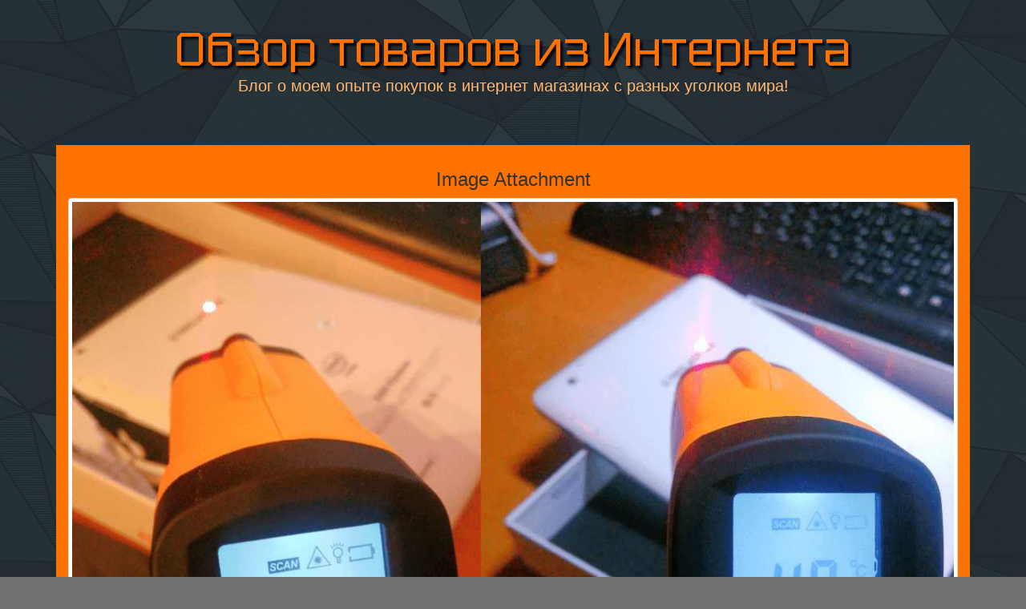

--- FILE ---
content_type: text/html; charset=UTF-8
request_url: https://obzorpokupok.info/byudzhetnyj-dvuhsistemnyj-planshet-teclast-x89/tablet-pc-teclast-x89-review006/
body_size: 8990
content:
<!DOCTYPE html>
<html lang="ru-RU">
<head>
    <meta charset="UTF-8">
    <meta name="viewport" content="width=device-width, initial-scale=1.0">
    <meta http-equiv="X-UA-Compatible" content="IE=edge">
    <link rel="pingback" href="https://obzorpokupok.info/xmlrpc.php"/>
<meta name="google-site-verification" content="bkJJChjRj_dLk-TMnYHDyBkRwtUUYmX5wx7i_-RvX7E" />
	<meta name='robots' content='index, follow, max-image-preview:large, max-snippet:-1, max-video-preview:-1' />
	<style>img:is([sizes="auto" i], [sizes^="auto," i]) { contain-intrinsic-size: 3000px 1500px }</style>
	
	<!-- This site is optimized with the Yoast SEO plugin v25.9 - https://yoast.com/wordpress/plugins/seo/ -->
	<title>Tablet-PC-Teclast-X89-Review006 - Обзор товаров из Интернета</title>
	<link rel="canonical" href="https://obzorpokupok.info/byudzhetnyj-dvuhsistemnyj-planshet-teclast-x89/tablet-pc-teclast-x89-review006/" />
	<meta property="og:locale" content="ru_RU" />
	<meta property="og:type" content="article" />
	<meta property="og:title" content="Tablet-PC-Teclast-X89-Review006 - Обзор товаров из Интернета" />
	<meta property="og:url" content="https://obzorpokupok.info/byudzhetnyj-dvuhsistemnyj-planshet-teclast-x89/tablet-pc-teclast-x89-review006/" />
	<meta property="og:site_name" content="Обзор товаров из Интернета" />
	<meta property="article:modified_time" content="2016-05-24T20:16:39+00:00" />
	<meta property="og:image" content="https://obzorpokupok.info/byudzhetnyj-dvuhsistemnyj-planshet-teclast-x89/tablet-pc-teclast-x89-review006" />
	<meta property="og:image:width" content="1113" />
	<meta property="og:image:height" content="800" />
	<meta property="og:image:type" content="image/jpeg" />
	<script type="application/ld+json" class="yoast-schema-graph">{"@context":"https://schema.org","@graph":[{"@type":"WebPage","@id":"https://obzorpokupok.info/byudzhetnyj-dvuhsistemnyj-planshet-teclast-x89/tablet-pc-teclast-x89-review006/","url":"https://obzorpokupok.info/byudzhetnyj-dvuhsistemnyj-planshet-teclast-x89/tablet-pc-teclast-x89-review006/","name":"Tablet-PC-Teclast-X89-Review006 - Обзор товаров из Интернета","isPartOf":{"@id":"https://obzorpokupok.info/#website"},"primaryImageOfPage":{"@id":"https://obzorpokupok.info/byudzhetnyj-dvuhsistemnyj-planshet-teclast-x89/tablet-pc-teclast-x89-review006/#primaryimage"},"image":{"@id":"https://obzorpokupok.info/byudzhetnyj-dvuhsistemnyj-planshet-teclast-x89/tablet-pc-teclast-x89-review006/#primaryimage"},"thumbnailUrl":"https://obzorpokupok.info/wp-content/uploads/2016/05/Tablet-PC-Teclast-X89-Review006.jpg","datePublished":"2016-05-24T17:17:18+00:00","dateModified":"2016-05-24T20:16:39+00:00","breadcrumb":{"@id":"https://obzorpokupok.info/byudzhetnyj-dvuhsistemnyj-planshet-teclast-x89/tablet-pc-teclast-x89-review006/#breadcrumb"},"inLanguage":"ru-RU","potentialAction":[{"@type":"ReadAction","target":["https://obzorpokupok.info/byudzhetnyj-dvuhsistemnyj-planshet-teclast-x89/tablet-pc-teclast-x89-review006/"]}]},{"@type":"ImageObject","inLanguage":"ru-RU","@id":"https://obzorpokupok.info/byudzhetnyj-dvuhsistemnyj-planshet-teclast-x89/tablet-pc-teclast-x89-review006/#primaryimage","url":"https://obzorpokupok.info/wp-content/uploads/2016/05/Tablet-PC-Teclast-X89-Review006.jpg","contentUrl":"https://obzorpokupok.info/wp-content/uploads/2016/05/Tablet-PC-Teclast-X89-Review006.jpg","width":1113,"height":800},{"@type":"BreadcrumbList","@id":"https://obzorpokupok.info/byudzhetnyj-dvuhsistemnyj-planshet-teclast-x89/tablet-pc-teclast-x89-review006/#breadcrumb","itemListElement":[{"@type":"ListItem","position":1,"name":"Главное меню","item":"https://obzorpokupok.info/"},{"@type":"ListItem","position":2,"name":"Бюджетный двухсистемный планшет Teclast X89","item":"https://obzorpokupok.info/byudzhetnyj-dvuhsistemnyj-planshet-teclast-x89/"},{"@type":"ListItem","position":3,"name":"Tablet-PC-Teclast-X89-Review006"}]},{"@type":"WebSite","@id":"https://obzorpokupok.info/#website","url":"https://obzorpokupok.info/","name":"Обзор товаров из Интернета","description":"Блог о моем опыте покупок в интернет магазинах с разных уголков мира!","potentialAction":[{"@type":"SearchAction","target":{"@type":"EntryPoint","urlTemplate":"https://obzorpokupok.info/?s={search_term_string}"},"query-input":{"@type":"PropertyValueSpecification","valueRequired":true,"valueName":"search_term_string"}}],"inLanguage":"ru-RU"}]}</script>
	<!-- / Yoast SEO plugin. -->


<link rel='dns-prefetch' href='//fonts.googleapis.com' />
<link rel="alternate" type="application/rss+xml" title="Обзор товаров из Интернета &raquo; Лента" href="https://obzorpokupok.info/feed/" />
<link rel="alternate" type="application/rss+xml" title="Обзор товаров из Интернета &raquo; Лента комментариев" href="https://obzorpokupok.info/comments/feed/" />
<link rel="alternate" type="application/rss+xml" title="Обзор товаров из Интернета &raquo; Лента комментариев к &laquo;Tablet-PC-Teclast-X89-Review006&raquo;" href="https://obzorpokupok.info/byudzhetnyj-dvuhsistemnyj-planshet-teclast-x89/tablet-pc-teclast-x89-review006/feed/" />
<script type="text/javascript">
/* <![CDATA[ */
window._wpemojiSettings = {"baseUrl":"https:\/\/s.w.org\/images\/core\/emoji\/16.0.1\/72x72\/","ext":".png","svgUrl":"https:\/\/s.w.org\/images\/core\/emoji\/16.0.1\/svg\/","svgExt":".svg","source":{"concatemoji":"https:\/\/obzorpokupok.info\/wp-includes\/js\/wp-emoji-release.min.js?ver=6.8.3"}};
/*! This file is auto-generated */
!function(s,n){var o,i,e;function c(e){try{var t={supportTests:e,timestamp:(new Date).valueOf()};sessionStorage.setItem(o,JSON.stringify(t))}catch(e){}}function p(e,t,n){e.clearRect(0,0,e.canvas.width,e.canvas.height),e.fillText(t,0,0);var t=new Uint32Array(e.getImageData(0,0,e.canvas.width,e.canvas.height).data),a=(e.clearRect(0,0,e.canvas.width,e.canvas.height),e.fillText(n,0,0),new Uint32Array(e.getImageData(0,0,e.canvas.width,e.canvas.height).data));return t.every(function(e,t){return e===a[t]})}function u(e,t){e.clearRect(0,0,e.canvas.width,e.canvas.height),e.fillText(t,0,0);for(var n=e.getImageData(16,16,1,1),a=0;a<n.data.length;a++)if(0!==n.data[a])return!1;return!0}function f(e,t,n,a){switch(t){case"flag":return n(e,"\ud83c\udff3\ufe0f\u200d\u26a7\ufe0f","\ud83c\udff3\ufe0f\u200b\u26a7\ufe0f")?!1:!n(e,"\ud83c\udde8\ud83c\uddf6","\ud83c\udde8\u200b\ud83c\uddf6")&&!n(e,"\ud83c\udff4\udb40\udc67\udb40\udc62\udb40\udc65\udb40\udc6e\udb40\udc67\udb40\udc7f","\ud83c\udff4\u200b\udb40\udc67\u200b\udb40\udc62\u200b\udb40\udc65\u200b\udb40\udc6e\u200b\udb40\udc67\u200b\udb40\udc7f");case"emoji":return!a(e,"\ud83e\udedf")}return!1}function g(e,t,n,a){var r="undefined"!=typeof WorkerGlobalScope&&self instanceof WorkerGlobalScope?new OffscreenCanvas(300,150):s.createElement("canvas"),o=r.getContext("2d",{willReadFrequently:!0}),i=(o.textBaseline="top",o.font="600 32px Arial",{});return e.forEach(function(e){i[e]=t(o,e,n,a)}),i}function t(e){var t=s.createElement("script");t.src=e,t.defer=!0,s.head.appendChild(t)}"undefined"!=typeof Promise&&(o="wpEmojiSettingsSupports",i=["flag","emoji"],n.supports={everything:!0,everythingExceptFlag:!0},e=new Promise(function(e){s.addEventListener("DOMContentLoaded",e,{once:!0})}),new Promise(function(t){var n=function(){try{var e=JSON.parse(sessionStorage.getItem(o));if("object"==typeof e&&"number"==typeof e.timestamp&&(new Date).valueOf()<e.timestamp+604800&&"object"==typeof e.supportTests)return e.supportTests}catch(e){}return null}();if(!n){if("undefined"!=typeof Worker&&"undefined"!=typeof OffscreenCanvas&&"undefined"!=typeof URL&&URL.createObjectURL&&"undefined"!=typeof Blob)try{var e="postMessage("+g.toString()+"("+[JSON.stringify(i),f.toString(),p.toString(),u.toString()].join(",")+"));",a=new Blob([e],{type:"text/javascript"}),r=new Worker(URL.createObjectURL(a),{name:"wpTestEmojiSupports"});return void(r.onmessage=function(e){c(n=e.data),r.terminate(),t(n)})}catch(e){}c(n=g(i,f,p,u))}t(n)}).then(function(e){for(var t in e)n.supports[t]=e[t],n.supports.everything=n.supports.everything&&n.supports[t],"flag"!==t&&(n.supports.everythingExceptFlag=n.supports.everythingExceptFlag&&n.supports[t]);n.supports.everythingExceptFlag=n.supports.everythingExceptFlag&&!n.supports.flag,n.DOMReady=!1,n.readyCallback=function(){n.DOMReady=!0}}).then(function(){return e}).then(function(){var e;n.supports.everything||(n.readyCallback(),(e=n.source||{}).concatemoji?t(e.concatemoji):e.wpemoji&&e.twemoji&&(t(e.twemoji),t(e.wpemoji)))}))}((window,document),window._wpemojiSettings);
/* ]]> */
</script>
<style id='wp-emoji-styles-inline-css' type='text/css'>

	img.wp-smiley, img.emoji {
		display: inline !important;
		border: none !important;
		box-shadow: none !important;
		height: 1em !important;
		width: 1em !important;
		margin: 0 0.07em !important;
		vertical-align: -0.1em !important;
		background: none !important;
		padding: 0 !important;
	}
</style>
<link rel='stylesheet' id='wp-block-library-css' href='https://obzorpokupok.info/wp-includes/css/dist/block-library/style.min.css?ver=6.8.3' type='text/css' media='all' />
<style id='classic-theme-styles-inline-css' type='text/css'>
/*! This file is auto-generated */
.wp-block-button__link{color:#fff;background-color:#32373c;border-radius:9999px;box-shadow:none;text-decoration:none;padding:calc(.667em + 2px) calc(1.333em + 2px);font-size:1.125em}.wp-block-file__button{background:#32373c;color:#fff;text-decoration:none}
</style>
<style id='global-styles-inline-css' type='text/css'>
:root{--wp--preset--aspect-ratio--square: 1;--wp--preset--aspect-ratio--4-3: 4/3;--wp--preset--aspect-ratio--3-4: 3/4;--wp--preset--aspect-ratio--3-2: 3/2;--wp--preset--aspect-ratio--2-3: 2/3;--wp--preset--aspect-ratio--16-9: 16/9;--wp--preset--aspect-ratio--9-16: 9/16;--wp--preset--color--black: #000000;--wp--preset--color--cyan-bluish-gray: #abb8c3;--wp--preset--color--white: #ffffff;--wp--preset--color--pale-pink: #f78da7;--wp--preset--color--vivid-red: #cf2e2e;--wp--preset--color--luminous-vivid-orange: #ff6900;--wp--preset--color--luminous-vivid-amber: #fcb900;--wp--preset--color--light-green-cyan: #7bdcb5;--wp--preset--color--vivid-green-cyan: #00d084;--wp--preset--color--pale-cyan-blue: #8ed1fc;--wp--preset--color--vivid-cyan-blue: #0693e3;--wp--preset--color--vivid-purple: #9b51e0;--wp--preset--gradient--vivid-cyan-blue-to-vivid-purple: linear-gradient(135deg,rgba(6,147,227,1) 0%,rgb(155,81,224) 100%);--wp--preset--gradient--light-green-cyan-to-vivid-green-cyan: linear-gradient(135deg,rgb(122,220,180) 0%,rgb(0,208,130) 100%);--wp--preset--gradient--luminous-vivid-amber-to-luminous-vivid-orange: linear-gradient(135deg,rgba(252,185,0,1) 0%,rgba(255,105,0,1) 100%);--wp--preset--gradient--luminous-vivid-orange-to-vivid-red: linear-gradient(135deg,rgba(255,105,0,1) 0%,rgb(207,46,46) 100%);--wp--preset--gradient--very-light-gray-to-cyan-bluish-gray: linear-gradient(135deg,rgb(238,238,238) 0%,rgb(169,184,195) 100%);--wp--preset--gradient--cool-to-warm-spectrum: linear-gradient(135deg,rgb(74,234,220) 0%,rgb(151,120,209) 20%,rgb(207,42,186) 40%,rgb(238,44,130) 60%,rgb(251,105,98) 80%,rgb(254,248,76) 100%);--wp--preset--gradient--blush-light-purple: linear-gradient(135deg,rgb(255,206,236) 0%,rgb(152,150,240) 100%);--wp--preset--gradient--blush-bordeaux: linear-gradient(135deg,rgb(254,205,165) 0%,rgb(254,45,45) 50%,rgb(107,0,62) 100%);--wp--preset--gradient--luminous-dusk: linear-gradient(135deg,rgb(255,203,112) 0%,rgb(199,81,192) 50%,rgb(65,88,208) 100%);--wp--preset--gradient--pale-ocean: linear-gradient(135deg,rgb(255,245,203) 0%,rgb(182,227,212) 50%,rgb(51,167,181) 100%);--wp--preset--gradient--electric-grass: linear-gradient(135deg,rgb(202,248,128) 0%,rgb(113,206,126) 100%);--wp--preset--gradient--midnight: linear-gradient(135deg,rgb(2,3,129) 0%,rgb(40,116,252) 100%);--wp--preset--font-size--small: 13px;--wp--preset--font-size--medium: 20px;--wp--preset--font-size--large: 36px;--wp--preset--font-size--x-large: 42px;--wp--preset--spacing--20: 0.44rem;--wp--preset--spacing--30: 0.67rem;--wp--preset--spacing--40: 1rem;--wp--preset--spacing--50: 1.5rem;--wp--preset--spacing--60: 2.25rem;--wp--preset--spacing--70: 3.38rem;--wp--preset--spacing--80: 5.06rem;--wp--preset--shadow--natural: 6px 6px 9px rgba(0, 0, 0, 0.2);--wp--preset--shadow--deep: 12px 12px 50px rgba(0, 0, 0, 0.4);--wp--preset--shadow--sharp: 6px 6px 0px rgba(0, 0, 0, 0.2);--wp--preset--shadow--outlined: 6px 6px 0px -3px rgba(255, 255, 255, 1), 6px 6px rgba(0, 0, 0, 1);--wp--preset--shadow--crisp: 6px 6px 0px rgba(0, 0, 0, 1);}:where(.is-layout-flex){gap: 0.5em;}:where(.is-layout-grid){gap: 0.5em;}body .is-layout-flex{display: flex;}.is-layout-flex{flex-wrap: wrap;align-items: center;}.is-layout-flex > :is(*, div){margin: 0;}body .is-layout-grid{display: grid;}.is-layout-grid > :is(*, div){margin: 0;}:where(.wp-block-columns.is-layout-flex){gap: 2em;}:where(.wp-block-columns.is-layout-grid){gap: 2em;}:where(.wp-block-post-template.is-layout-flex){gap: 1.25em;}:where(.wp-block-post-template.is-layout-grid){gap: 1.25em;}.has-black-color{color: var(--wp--preset--color--black) !important;}.has-cyan-bluish-gray-color{color: var(--wp--preset--color--cyan-bluish-gray) !important;}.has-white-color{color: var(--wp--preset--color--white) !important;}.has-pale-pink-color{color: var(--wp--preset--color--pale-pink) !important;}.has-vivid-red-color{color: var(--wp--preset--color--vivid-red) !important;}.has-luminous-vivid-orange-color{color: var(--wp--preset--color--luminous-vivid-orange) !important;}.has-luminous-vivid-amber-color{color: var(--wp--preset--color--luminous-vivid-amber) !important;}.has-light-green-cyan-color{color: var(--wp--preset--color--light-green-cyan) !important;}.has-vivid-green-cyan-color{color: var(--wp--preset--color--vivid-green-cyan) !important;}.has-pale-cyan-blue-color{color: var(--wp--preset--color--pale-cyan-blue) !important;}.has-vivid-cyan-blue-color{color: var(--wp--preset--color--vivid-cyan-blue) !important;}.has-vivid-purple-color{color: var(--wp--preset--color--vivid-purple) !important;}.has-black-background-color{background-color: var(--wp--preset--color--black) !important;}.has-cyan-bluish-gray-background-color{background-color: var(--wp--preset--color--cyan-bluish-gray) !important;}.has-white-background-color{background-color: var(--wp--preset--color--white) !important;}.has-pale-pink-background-color{background-color: var(--wp--preset--color--pale-pink) !important;}.has-vivid-red-background-color{background-color: var(--wp--preset--color--vivid-red) !important;}.has-luminous-vivid-orange-background-color{background-color: var(--wp--preset--color--luminous-vivid-orange) !important;}.has-luminous-vivid-amber-background-color{background-color: var(--wp--preset--color--luminous-vivid-amber) !important;}.has-light-green-cyan-background-color{background-color: var(--wp--preset--color--light-green-cyan) !important;}.has-vivid-green-cyan-background-color{background-color: var(--wp--preset--color--vivid-green-cyan) !important;}.has-pale-cyan-blue-background-color{background-color: var(--wp--preset--color--pale-cyan-blue) !important;}.has-vivid-cyan-blue-background-color{background-color: var(--wp--preset--color--vivid-cyan-blue) !important;}.has-vivid-purple-background-color{background-color: var(--wp--preset--color--vivid-purple) !important;}.has-black-border-color{border-color: var(--wp--preset--color--black) !important;}.has-cyan-bluish-gray-border-color{border-color: var(--wp--preset--color--cyan-bluish-gray) !important;}.has-white-border-color{border-color: var(--wp--preset--color--white) !important;}.has-pale-pink-border-color{border-color: var(--wp--preset--color--pale-pink) !important;}.has-vivid-red-border-color{border-color: var(--wp--preset--color--vivid-red) !important;}.has-luminous-vivid-orange-border-color{border-color: var(--wp--preset--color--luminous-vivid-orange) !important;}.has-luminous-vivid-amber-border-color{border-color: var(--wp--preset--color--luminous-vivid-amber) !important;}.has-light-green-cyan-border-color{border-color: var(--wp--preset--color--light-green-cyan) !important;}.has-vivid-green-cyan-border-color{border-color: var(--wp--preset--color--vivid-green-cyan) !important;}.has-pale-cyan-blue-border-color{border-color: var(--wp--preset--color--pale-cyan-blue) !important;}.has-vivid-cyan-blue-border-color{border-color: var(--wp--preset--color--vivid-cyan-blue) !important;}.has-vivid-purple-border-color{border-color: var(--wp--preset--color--vivid-purple) !important;}.has-vivid-cyan-blue-to-vivid-purple-gradient-background{background: var(--wp--preset--gradient--vivid-cyan-blue-to-vivid-purple) !important;}.has-light-green-cyan-to-vivid-green-cyan-gradient-background{background: var(--wp--preset--gradient--light-green-cyan-to-vivid-green-cyan) !important;}.has-luminous-vivid-amber-to-luminous-vivid-orange-gradient-background{background: var(--wp--preset--gradient--luminous-vivid-amber-to-luminous-vivid-orange) !important;}.has-luminous-vivid-orange-to-vivid-red-gradient-background{background: var(--wp--preset--gradient--luminous-vivid-orange-to-vivid-red) !important;}.has-very-light-gray-to-cyan-bluish-gray-gradient-background{background: var(--wp--preset--gradient--very-light-gray-to-cyan-bluish-gray) !important;}.has-cool-to-warm-spectrum-gradient-background{background: var(--wp--preset--gradient--cool-to-warm-spectrum) !important;}.has-blush-light-purple-gradient-background{background: var(--wp--preset--gradient--blush-light-purple) !important;}.has-blush-bordeaux-gradient-background{background: var(--wp--preset--gradient--blush-bordeaux) !important;}.has-luminous-dusk-gradient-background{background: var(--wp--preset--gradient--luminous-dusk) !important;}.has-pale-ocean-gradient-background{background: var(--wp--preset--gradient--pale-ocean) !important;}.has-electric-grass-gradient-background{background: var(--wp--preset--gradient--electric-grass) !important;}.has-midnight-gradient-background{background: var(--wp--preset--gradient--midnight) !important;}.has-small-font-size{font-size: var(--wp--preset--font-size--small) !important;}.has-medium-font-size{font-size: var(--wp--preset--font-size--medium) !important;}.has-large-font-size{font-size: var(--wp--preset--font-size--large) !important;}.has-x-large-font-size{font-size: var(--wp--preset--font-size--x-large) !important;}
:where(.wp-block-post-template.is-layout-flex){gap: 1.25em;}:where(.wp-block-post-template.is-layout-grid){gap: 1.25em;}
:where(.wp-block-columns.is-layout-flex){gap: 2em;}:where(.wp-block-columns.is-layout-grid){gap: 2em;}
:root :where(.wp-block-pullquote){font-size: 1.5em;line-height: 1.6;}
</style>
<link rel='stylesheet' id='bbspoiler-css' href='https://obzorpokupok.info/wp-content/plugins/bbspoiler/inc/bbspoiler.css?ver=6.8.3' type='text/css' media='all' />
<link rel='stylesheet' id='cptch_stylesheet-css' href='https://obzorpokupok.info/wp-content/plugins/captcha/css/front_end_style.css?ver=6.8.3' type='text/css' media='all' />
<link rel='stylesheet' id='dashicons-css' href='https://obzorpokupok.info/wp-includes/css/dashicons.min.css?ver=6.8.3' type='text/css' media='all' />
<link rel='stylesheet' id='cptch_desktop_style-css' href='https://obzorpokupok.info/wp-content/plugins/captcha/css/desktop_style.css?ver=6.8.3' type='text/css' media='all' />
<link rel='stylesheet' id='YoutubeFeeder_styles-css' href='https://obzorpokupok.info/wp-content/plugins/youtube-feeder/css/style.css?ver=2.0.1' type='text/css' media='all' />
<link rel='stylesheet' id='bootstrap-css' href='https://obzorpokupok.info/wp-content/themes/lana-site/css/bootstrap.min.css?ver=3.4.1' type='text/css' media='all' />
<link rel='stylesheet' id='smartmenus-bootstrap-css' href='https://obzorpokupok.info/wp-content/themes/lana-site/css/smartmenus-bootstrap.min.css?ver=1.0.0' type='text/css' media='all' />
<link rel='stylesheet' id='chld_thm_cfg_parent-css' href='https://obzorpokupok.info/wp-content/themes/lana-site/style.css?ver=6.8.3' type='text/css' media='all' />
<link rel='stylesheet' id='lana-site-style-css' href='https://obzorpokupok.info/wp-content/themes/lana-site-child/style.css?ver=1.3.0.1705429850' type='text/css' media='all' />
<link rel='stylesheet' id='animate-css' href='https://obzorpokupok.info/wp-content/themes/lana-site/css/animate.min.css?ver=3.5.0' type='text/css' media='all' />
<link rel='stylesheet' id='font-awesome-css' href='https://obzorpokupok.info/wp-content/themes/lana-site/css/font-awesome.min.css?ver=4.6.3' type='text/css' media='all' />
<link rel='stylesheet' id='ie10-viewport-bug-workaround-css' href='https://obzorpokupok.info/wp-content/themes/lana-site/css/ie10-viewport-bug-workaround.css?ver=1.0.0' type='text/css' media='all' />
<link rel='stylesheet' id='lana-site-theme-css' href='https://obzorpokupok.info/wp-content/themes/lana-site/css/lana-site-theme.min.css?ver=1.3.0' type='text/css' media='all' />
<style id='lana-site-theme-inline-css' type='text/css'>
body { background-color:#727272; }
.header .site-title { font-family:"Tektur"; }
.header .site-description { color:#ffb872; }
</style>
<link rel='stylesheet' id='lana-site-print-css' href='https://obzorpokupok.info/wp-content/themes/lana-site/css/lana-site-print.min.css?ver=1.3.0' type='text/css' media='print' />
<style id='akismet-widget-style-inline-css' type='text/css'>

			.a-stats {
				--akismet-color-mid-green: #357b49;
				--akismet-color-white: #fff;
				--akismet-color-light-grey: #f6f7f7;

				max-width: 350px;
				width: auto;
			}

			.a-stats * {
				all: unset;
				box-sizing: border-box;
			}

			.a-stats strong {
				font-weight: 600;
			}

			.a-stats a.a-stats__link,
			.a-stats a.a-stats__link:visited,
			.a-stats a.a-stats__link:active {
				background: var(--akismet-color-mid-green);
				border: none;
				box-shadow: none;
				border-radius: 8px;
				color: var(--akismet-color-white);
				cursor: pointer;
				display: block;
				font-family: -apple-system, BlinkMacSystemFont, 'Segoe UI', 'Roboto', 'Oxygen-Sans', 'Ubuntu', 'Cantarell', 'Helvetica Neue', sans-serif;
				font-weight: 500;
				padding: 12px;
				text-align: center;
				text-decoration: none;
				transition: all 0.2s ease;
			}

			/* Extra specificity to deal with TwentyTwentyOne focus style */
			.widget .a-stats a.a-stats__link:focus {
				background: var(--akismet-color-mid-green);
				color: var(--akismet-color-white);
				text-decoration: none;
			}

			.a-stats a.a-stats__link:hover {
				filter: brightness(110%);
				box-shadow: 0 4px 12px rgba(0, 0, 0, 0.06), 0 0 2px rgba(0, 0, 0, 0.16);
			}

			.a-stats .count {
				color: var(--akismet-color-white);
				display: block;
				font-size: 1.5em;
				line-height: 1.4;
				padding: 0 13px;
				white-space: nowrap;
			}
		
</style>
<link rel='stylesheet' id='fancybox-css' href='https://obzorpokupok.info/wp-content/plugins/easy-fancybox/fancybox/1.5.4/jquery.fancybox.min.css?ver=6.8.3' type='text/css' media='screen' />
<style id='fancybox-inline-css' type='text/css'>
#fancybox-outer{background:#ffffff}#fancybox-content{background:#ffffff;border-color:#ffffff;color:#000000;}#fancybox-title,#fancybox-title-float-main{color:#fff}
</style>
<link rel='stylesheet' id='lana-site-header-font-css' href='https://fonts.googleapis.com/css?family=Tektur&#038;ver=6.8.3' type='text/css' media='all' />
<script type="text/javascript" src="https://obzorpokupok.info/wp-includes/js/jquery/jquery.min.js?ver=3.7.1" id="jquery-core-js"></script>
<script type="text/javascript" src="https://obzorpokupok.info/wp-includes/js/jquery/jquery-migrate.min.js?ver=3.4.1" id="jquery-migrate-js"></script>
<script type="text/javascript" id="bbspoiler-js-extra">
/* <![CDATA[ */
var title = {"unfolded":"\u0420\u0430\u0437\u0432\u0435\u0440\u043d\u0443\u0442\u044c","folded":"\u0421\u0432\u0435\u0440\u043d\u0443\u0442\u044c"};
/* ]]> */
</script>
<script type="text/javascript" src="https://obzorpokupok.info/wp-content/plugins/bbspoiler/inc/bbspoiler.js?ver=6.8.3" id="bbspoiler-js"></script>
<script type="text/javascript" src="https://obzorpokupok.info/wp-content/plugins/youtube-feeder/js/jquery.youtubeplaylist.js?ver=2.0.1" id="YoutubeFeeder_jquery_youtubeplaylist-js"></script>
<script type="text/javascript" src="https://obzorpokupok.info/wp-content/themes/lana-site/js/bootstrap.min.js?ver=3.4.1" id="bootstrap-js"></script>
<script type="text/javascript" src="https://obzorpokupok.info/wp-content/themes/lana-site/js/respond.min.js?ver=1.4.2" id="respond-js"></script>
<link rel="https://api.w.org/" href="https://obzorpokupok.info/wp-json/" /><link rel="alternate" title="JSON" type="application/json" href="https://obzorpokupok.info/wp-json/wp/v2/media/2381" /><link rel="EditURI" type="application/rsd+xml" title="RSD" href="https://obzorpokupok.info/xmlrpc.php?rsd" />
<meta name="generator" content="WordPress 6.8.3" />
<link rel='shortlink' href='https://obzorpokupok.info/?p=2381' />
<link rel="alternate" title="oEmbed (JSON)" type="application/json+oembed" href="https://obzorpokupok.info/wp-json/oembed/1.0/embed?url=https%3A%2F%2Fobzorpokupok.info%2Fbyudzhetnyj-dvuhsistemnyj-planshet-teclast-x89%2Ftablet-pc-teclast-x89-review006%2F" />
<link rel="alternate" title="oEmbed (XML)" type="text/xml+oembed" href="https://obzorpokupok.info/wp-json/oembed/1.0/embed?url=https%3A%2F%2Fobzorpokupok.info%2Fbyudzhetnyj-dvuhsistemnyj-planshet-teclast-x89%2Ftablet-pc-teclast-x89-review006%2F&#038;format=xml" />
<style type="text/css" id="custom-background-css">
body.custom-background { background-color: #727272; }
</style>
			<style type="text/css" id="wp-custom-css">
			
		</style>
		</head>

<body data-rsssl=1 class="attachment wp-singular attachment-template-default single single-attachment postid-2381 attachmentid-2381 attachment-jpeg custom-background wp-theme-lana-site wp-child-theme-lana-site-child lana-background-image shattered">




<div class="main-container main-boxed container">

    <div class="header default">
        <div class="boxed">
            <div class="row">
                <div class="col-md-12 text-center">
					                        <h1 class="site-title animated bounce">
                            <a href="https://obzorpokupok.info/"
                               title="Обзор товаров из Интернета" rel="home">
								Обзор товаров из Интернета                            </a>
                        </h1>
                        <p class="site-description">
							Блог о моем опыте покупок в интернет магазинах с разных уголков мира!                        </p>
					                </div>
				            </div>
        </div>
    </div>

	        <div class="lana-main-navigation navbar-in-content hidden boxed-navigation">
            <nav class="navbar navbar-default">
                <div class="without-container">
                    <div class="navbar-header">
                        <button type="button" class="navbar-toggle collapsed" data-toggle="collapse"
                                data-target="#lana-navbar" aria-expanded="false" aria-controls="navbar">
                            <span class="sr-only">Toggle navigation</span>
                            <span class="icon-bar"></span>
                            <span class="icon-bar"></span>
                            <span class="icon-bar"></span>
                        </button>
                    </div>
                    <div id="lana-navbar" class="navbar-collapse collapse">
						                    </div>
                </div>
            </nav>
        </div>
	
	
    <div class="main-content">
        <div class="boxed-content container-fluid">
    <div class="row">

        <div class="col-md-12">

			
                <h3 class="text-center">
					Image Attachment                </h3>

				                    <div class="attachment text-center">
                        <img src="https://obzorpokupok.info/wp-content/uploads/2016/05/Tablet-PC-Teclast-X89-Review006.jpg"
                             alt=""
                             class="thumbnail img-responsive">

                        <h4>Tablet-PC-Teclast-X89-Review006</h4>

                        <p></p>
                    </div>
				
                <div class="panel panel-primary">
					                        <div class="panel-footer">
							
<div id="comments" class="comments-container">
	
	<a rel="nofollow" id="cancel-comment-reply-link" href="/byudzhetnyj-dvuhsistemnyj-planshet-teclast-x89/tablet-pc-teclast-x89-review006/#respond" style="display:none;">Нажмите, чтобы отменить ответ.</a>	<div id="respond" class="comment-respond">
		<h4 id="reply-title" class="comment-reply-title text-center">Добавить комментарий <small><a rel="nofollow" id="cancel-comment-reply-link" href="/byudzhetnyj-dvuhsistemnyj-planshet-teclast-x89/tablet-pc-teclast-x89-review006/#respond" style="display:none;">Отменить ответ</a></small></h4><div class="text-center">
                                <p class="must-log-in">Для отправки комментария вам необходимо <a href="https://obzorpokupok.info/wp-login.php?redirect_to=https%3A%2F%2Fobzorpokupok.info%2Fbyudzhetnyj-dvuhsistemnyj-planshet-teclast-x89%2Ftablet-pc-teclast-x89-review006%2F">авторизоваться</a>.</p>
                            </div>	</div><!-- #respond -->
	</div>
                        </div>
					                </div>

			
			
        </div>

    </div>

</div>
</div>
<div class="clearfix"></div>
</div>

<div class="pre-footer boxed default">
    <div class="container">
        <div class="row">
            <div class="col-md-4">
				            </div>
            <div class="col-md-4">
				            </div>
            <div class="col-md-4">
				<div id="block-7" class="widget-wrapper widget_block">
<h2 class="wp-block-heading"></h2>
</div><br/>            </div>
        </div>
    </div>
</div>

<div class="footer default">
    <div class="container">

        <p class="footer-copyright pull-right">
			Copyright            &copy;
            <a href="https://obzorpokupok.info/">Обзор товаров из Интернета</a>
			2026        </p>

		
		
        <div class="clearfix"></div>

        <a class="scroll-to-top" href="#">
            <span class="up-icon">
                <i class="fa fa-angle-up"></i>
            </span>
        </a>
    </div>
</div>

<script type="speculationrules">
{"prefetch":[{"source":"document","where":{"and":[{"href_matches":"\/*"},{"not":{"href_matches":["\/wp-*.php","\/wp-admin\/*","\/wp-content\/uploads\/*","\/wp-content\/*","\/wp-content\/plugins\/*","\/wp-content\/themes\/lana-site-child\/*","\/wp-content\/themes\/lana-site\/*","\/*\\?(.+)"]}},{"not":{"selector_matches":"a[rel~=\"nofollow\"]"}},{"not":{"selector_matches":".no-prefetch, .no-prefetch a"}}]},"eagerness":"conservative"}]}
</script>
<script type="text/javascript" src="https://obzorpokupok.info/wp-content/themes/lana-site/js/smartmenus.min.js?ver=1.0.0" id="smartmenus-js"></script>
<script type="text/javascript" src="https://obzorpokupok.info/wp-content/themes/lana-site/js/smartmenus-bootstrap.min.js?ver=1.0.0" id="smartmenus-bootstrap-js"></script>
<script type="text/javascript" id="lana-site-custom-theme-js-extra">
/* <![CDATA[ */
var lana_site_navbar_sticky = {"theme_mod":"1"};
/* ]]> */
</script>
<script type="text/javascript" src="https://obzorpokupok.info/wp-content/themes/lana-site/js/custom-theme.js?ver=1.3.0" id="lana-site-custom-theme-js"></script>
<script type="text/javascript" src="https://obzorpokupok.info/wp-content/themes/lana-site/js/ie10-viewport-bug-workaround.js?ver=1.0.0" id="ie10-viewport-bug-workaround-js"></script>
<script type="text/javascript" src="https://obzorpokupok.info/wp-includes/js/comment-reply.min.js?ver=6.8.3" id="comment-reply-js" async="async" data-wp-strategy="async"></script>
<script type="text/javascript" src="https://obzorpokupok.info/wp-content/plugins/easy-fancybox/vendor/purify.min.js?ver=6.8.3" id="fancybox-purify-js"></script>
<script type="text/javascript" id="jquery-fancybox-js-extra">
/* <![CDATA[ */
var efb_i18n = {"close":"\u0417\u0430\u043a\u0440\u044b\u0442\u044c","next":"\u0421\u043b\u0435\u0434\u0443\u044e\u0449\u0438\u0439","prev":"\u041f\u0440\u0435\u0434\u044b\u0434\u0443\u0449\u0438\u0439","startSlideshow":"\u0417\u0430\u043f\u0443\u0441\u0442\u0438\u0442\u044c \u0441\u043b\u0430\u0439\u0434-\u0448\u043e\u0443","toggleSize":"\u0420\u0430\u0437\u043c\u0435\u0440 \u0442\u0443\u043c\u0431\u043b\u0435\u0440\u0430"};
/* ]]> */
</script>
<script type="text/javascript" src="https://obzorpokupok.info/wp-content/plugins/easy-fancybox/fancybox/1.5.4/jquery.fancybox.min.js?ver=6.8.3" id="jquery-fancybox-js"></script>
<script type="text/javascript" id="jquery-fancybox-js-after">
/* <![CDATA[ */
var fb_timeout, fb_opts={'autoScale':true,'showCloseButton':true,'width':560,'height':340,'margin':20,'pixelRatio':'false','padding':10,'centerOnScroll':false,'enableEscapeButton':true,'speedIn':300,'speedOut':300,'overlayShow':true,'hideOnOverlayClick':true,'overlayColor':'#000','overlayOpacity':0.6,'minViewportWidth':320,'minVpHeight':320,'disableCoreLightbox':'true','enableBlockControls':'true','fancybox_openBlockControls':'true' };
if(typeof easy_fancybox_handler==='undefined'){
var easy_fancybox_handler=function(){
jQuery([".nolightbox","a.wp-block-file__button","a.pin-it-button","a[href*='pinterest.com\/pin\/create']","a[href*='facebook.com\/share']","a[href*='twitter.com\/share']"].join(',')).addClass('nofancybox');
jQuery('a.fancybox-close').on('click',function(e){e.preventDefault();jQuery.fancybox.close()});
/* IMG */
						var unlinkedImageBlocks=jQuery(".wp-block-image > img:not(.nofancybox,figure.nofancybox>img)");
						unlinkedImageBlocks.wrap(function() {
							var href = jQuery( this ).attr( "src" );
							return "<a href='" + href + "'></a>";
						});
var fb_IMG_select=jQuery('a[href*=".jpg" i]:not(.nofancybox,li.nofancybox>a,figure.nofancybox>a),area[href*=".jpg" i]:not(.nofancybox),a[href*=".png" i]:not(.nofancybox,li.nofancybox>a,figure.nofancybox>a),area[href*=".png" i]:not(.nofancybox),a[href*=".webp" i]:not(.nofancybox,li.nofancybox>a,figure.nofancybox>a),area[href*=".webp" i]:not(.nofancybox),a[href*=".jpeg" i]:not(.nofancybox,li.nofancybox>a,figure.nofancybox>a),area[href*=".jpeg" i]:not(.nofancybox)');
fb_IMG_select.addClass('fancybox image');
var fb_IMG_sections=jQuery('.gallery,.wp-block-gallery,.tiled-gallery,.wp-block-jetpack-tiled-gallery,.ngg-galleryoverview,.ngg-imagebrowser,.nextgen_pro_blog_gallery,.nextgen_pro_film,.nextgen_pro_horizontal_filmstrip,.ngg-pro-masonry-wrapper,.ngg-pro-mosaic-container,.nextgen_pro_sidescroll,.nextgen_pro_slideshow,.nextgen_pro_thumbnail_grid,.tiled-gallery');
fb_IMG_sections.each(function(){jQuery(this).find(fb_IMG_select).attr('rel','gallery-'+fb_IMG_sections.index(this));});
jQuery('a.fancybox,area.fancybox,.fancybox>a').each(function(){jQuery(this).fancybox(jQuery.extend(true,{},fb_opts,{'transition':'elastic','transitionIn':'elastic','transitionOut':'elastic','opacity':false,'hideOnContentClick':false,'titleShow':true,'titlePosition':'over','titleFromAlt':true,'showNavArrows':true,'enableKeyboardNav':true,'cyclic':false,'mouseWheel':'true','changeSpeed':250,'changeFade':300}))});
};};
jQuery(easy_fancybox_handler);jQuery(document).on('post-load',easy_fancybox_handler);
/* ]]> */
</script>
<script type="text/javascript" src="https://obzorpokupok.info/wp-content/plugins/easy-fancybox/vendor/jquery.easing.min.js?ver=1.4.1" id="jquery-easing-js"></script>
<script type="text/javascript" src="https://obzorpokupok.info/wp-content/plugins/easy-fancybox/vendor/jquery.mousewheel.min.js?ver=3.1.13" id="jquery-mousewheel-js"></script>
</body>
</html>